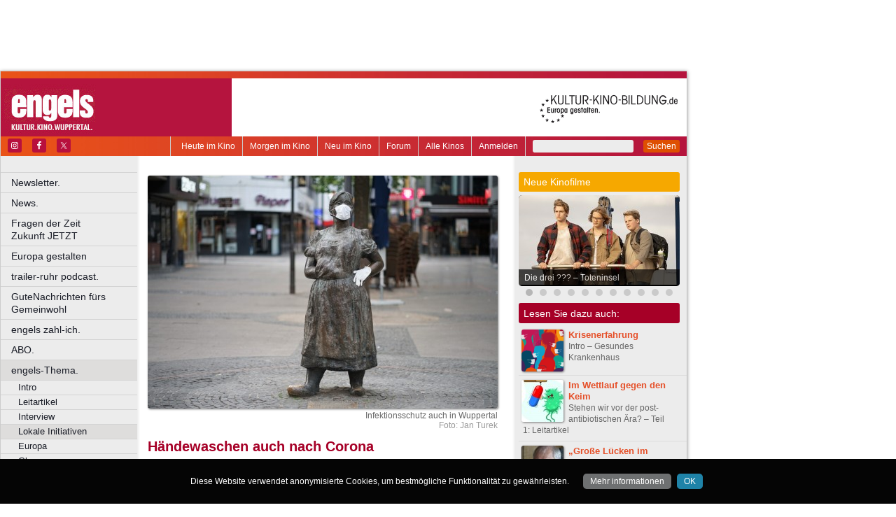

--- FILE ---
content_type: text/html
request_url: https://www.engels-kultur.de/haendewaschen-auch-nach-corona-thema-0520
body_size: 43793
content:
<!DOCTYPE html>
<html lang="de">
	<head>
	<meta http-equiv="Content-Type" content="text/html; charset=UTF-8" />
    	<meta name="robots" content="index, follow, noarchive" />

<title>Händewaschen auch nach Corona | engels - Kultur. Kino. Wuppertal.</title>

<link rel="shortcut icon" href="/images/engels.ico" type="image/x-icon" />
<link rel="icon" href="/images/engels.ico" type="image/x-icon" />

<link href="/css/styles.css?1711" rel="stylesheet" type="text/css" />
<link href="/css/navigation.css" rel="stylesheet" type="text/css" />
<link href="/css/content.css" rel="stylesheet" type="text/css" />
<link href="/css/print.css?2539" rel="stylesheet" type="text/css" />
<link href="/css/shadowbox.css" rel="stylesheet" type="text/css" />
<link href="/css/socialicons.css" rel="stylesheet" type="text/css" />
<link href="/css/cookieDisclaimer.css" rel="stylesheet" type="text/css" />
<script type="text/javascript" src="//code.jquery.com/jquery-1.11.1.min.js"></script>
<script type="text/javascript" src="/js/jquery.scrollTo-min.js"></script>
<script type="text/javascript" src="/js/js.cookie-2.2.1.min.js"></script>
<script type="text/javascript" src="/js/jquery.cookie.js"></script>
<script type="text/javascript" src="/js/jquery.cookieDisclaimer.js"></script>


<script type='text/javascript'>
window.name = 'engels';
var googletag = googletag || {};
googletag.cmd = googletag.cmd || [];
  (function() {
    var useSSL = 'https:' == document.location.protocol;
    var src = (useSSL ? 'https:' : 'http:') +
        '//www.googletagservices.com/tag/js/gpt.js';
    document.write('<scr' + 'ipt src="' + src + '"></scr' + 'ipt>');
  })();
</script>

<script>
	window.googlefc = window.googlefc || {};
	googlefc.controlledMessagingFunction = async (message) => {
		message.proceed(false);
	}
</script>

<script type='text/javascript'>
googletag.cmd.push(function() {
googletag.defineSlot('/7014313/engels_banner_1_468x60', [468, 60], 'div-gpt-ad-1321282554618-33').addService(googletag.pubads());
googletag.defineSlot('/7014313/engels_banner_2_468x60', [468, 60], 'div-gpt-ad-1321282554618-34').addService(googletag.pubads());
googletag.defineSlot('/7014313/engels_googleads_1_160x600', [160, 600], 'div-gpt-ad-1321282554618-42').addService(googletag.pubads());
googletag.defineSlot('/7014313/engels_hockeystick_1_160x600', [160, 600], 'div-gpt-ad-1321282554618-44').addService(googletag.pubads());
googletag.defineSlot('/7014313/engels_hockeystick_1_728x90', [728, 90], 'div-gpt-ad-1321282554618-45').addService(googletag.pubads());
googletag.defineSlot('/7014313/engels_largebanner_728x90', [728, 90], 'div-gpt-ad-1321282554618-46').addService(googletag.pubads());
googletag.defineSlot('/7014313/engels_skyscraper_120x600', [120, 600], 'div-gpt-ad-1321282554618-47').addService(googletag.pubads());
googletag.defineSlot('/7014313/engels_skyscraper_1_160x600', [160, 600], 'div-gpt-ad-1321282554618-48').addService(googletag.pubads());
googletag.defineSlot('/7014313/engels_button_1_160x160', [160, 160], 'div-gpt-ad-1330014775538-4').addService(googletag.pubads());
googletag.defineSlot('/7014313/engels_button_1_160x80', [160, 80], 'div-gpt-ad-1330014775538-5').addService(googletag.pubads());
googletag.defineSlot('/7014313/engels_button_2_160x80', [160, 80], 'div-gpt-ad-1330014775538-6').addService(googletag.pubads());
googletag.defineSlot('/7014313/engels_button_3_160x80', [160, 80], 'div-gpt-ad-1330014775538-7').addService(googletag.pubads());
googletag.defineSlot('/7014313/engels_content_1_468x60', [468, 60], 'div-gpt-ad-1467211122797-0').addService(googletag.pubads());
googletag.defineSlot('/7014313/engels_content_heute_im_kino_468x60', [468, 60], 'div-gpt-ad-1469706672993-0').addService(googletag.pubads());
googletag.pubads().enableSingleRequest();
googletag.pubads().collapseEmptyDivs();
googletag.enableServices();
});
</script>


<script type="text/javascript" src="/js/main.js?1711"></script>
<script type="text/javascript" src="/js/shadowbox.js"></script>
<script type="text/javascript" src="/js/shadowbox-init.js"></script>

</head>

<!-- Google tag (gtag.js) -->
<script async src="https://www.googletagmanager.com/gtag/js?id=G-FYV3V6356Q"></script>
<script>
  window.dataLayer = window.dataLayer || [];
  function gtag(){dataLayer.push(arguments);}
  gtag('js', new Date());

  gtag('config', 'G-FYV3V6356Q');
</script>

<body>


<div id="bgpanel">

<div id='div-gpt-ad-1321282554618-46' style='width:728px; height:90px; margin: 0 0 0 126px; float: left;'><script type='text/javascript'>
googletag.cmd.push(function() { googletag.display('div-gpt-ad-1321282554618-46'); });
</script></div>

<div id='div-gpt-ad-1321282554618-48' style='width:160px; height:600px; position: absolute; top: 15px; left: 981px;'><script type='text/javascript'>
googletag.cmd.push(function() { googletag.display('div-gpt-ad-1321282554618-48'); });
</script></div>


</div>
<div id="wrapper">
	<div id="head">
		<div id="head_top">

		</div>
		<div id="head_middle">
			<div id="logo_area1">
			<a href="http://www.engels-kultur.de"><img src="/images/logo_engels.jpg" id="logo" alt="engels - Kultur. Kino. Wuppertal." /></a>
			</div>
			<div id="logo_area2"><a href="http://kultur-kino-bildung.de" taeget="_blank"><img src="/images/logo-kkb_online.gif" alt="" width="250" height="83" style="float:right; border: 0;margin-right: 10px;"></a>
			</div>
		</div>
		<div id="head_bottom">
			<div id="topmenu">
				<form id="searchform" action="/suche" method="get">
						<input name="s" id="search_t" type="text" value="" />
						<button type="submit">Suchen</button>
				</form>
				<ul id="metanavigation">
										<li class="first"><a href="/ws/anmelden">Anmelden</a></li>
										<li><a href="/alle-kinos" title="Liste aller Kinos">Alle Kinos</a></li>
					<li><a href="/forum" title="Forum">Forum</a></li>
					<li><a href="/neu-im-kino" title="Alle neuen Filme">Neu im Kino</a></li>
					<li><a href="/morgen-im-kino" title="Morgen im Kino">Morgen im Kino</a></li>
					<li class="last"><a href="/heute-im-kino" title="Heute im Kino">Heute im Kino</a></li>
				</ul>
				<div id="social_icons">
					
				</div>
				
								<section id="socialicons">
					<div class="widget-wrap" style="margin-left: 4px;">
						<ul class="aligncenter">
														<li class="ssi-instagram">
								<a href="https://www.instagram.com/engelsWuppertal" target="_blank" rel="noopener noreferrer">
									<svg role="img" class="social-instagram">
										<title>Instagram</title>
										<use xlink:href="/images/icons/socialicons.svg#social-instagram"></use>
									</svg>
								</a>
							</li>
																					<li class="ssi-facebook">
								<a href="https://www.facebook.com/engelsWuppertal" target="_blank" rel="noopener noreferrer">
									<svg role="img" class="social-facebook">
										<title>Facebook</title>
										<use xlink:href="/images/icons/socialicons.svg#social-facebook"></use>
									</svg>
								</a>
							</li>
																					<li class="ssi-twitter">
								<a href="https://www.x.com/engelsWuppertal" target="_blank" rel="noopener noreferrer">
									<svg role="img" class="social-twitter">
										<title>Pinterest</title>
										<use xlink:href="/images/icons/socialicons.svg#social-twitter"></use>
									</svg>
								</a>
							</li>
													</ul>
					</div>
				</section>
								
			</div>

		</div>
	</div>
	
	<div id="leftcol">
		<ul id="navigation">
							<li ><a href="/newsletter" class=" ">Newsletter.</a>
									</li>

								<li ><a href="/news" class=" ">News.</a>
									</li>

								<li ><a href="/fragen-der-zeit-zukunft-jetzt" class=" ">Fragen der Zeit      Zukunft JETZT</a>
									</li>

								<li ><a href="/blick-nach-europa" class=" ">Europa gestalten</a>
									</li>

								<li ><a href="/trailer-ruhr-podcast" class=" ">trailer-ruhr podcast.</a>
									</li>

								<li ><a href="/engels-gute-nachrichten" class=" ">GuteNachrichten fürs Gemeinwohl</a>
									</li>

								<li ><a href="/zahl-ich" class=" ">engels zahl-ich.</a>
									</li>

								<li ><a href="/abo" class=" ">ABO.</a>
									</li>

								<li ><a href="/thema" class=" current ">engels-Thema.</a>
										<ul class="submenu">
												<li><a href="/intro" target="_self" tabindex="1" class="ml">Intro</a></li>
													<li><a href="/leitartikel" target="_self" tabindex="2" class="ml">Leitartikel</a></li>
													<li><a href="/interview" target="_self" tabindex="3" class="ml">Interview</a></li>
													<li><a href="/initiativen" target="_self" tabindex="4" class="ml current">Lokale Initiativen</a></li>
													<li><a href="/europa" target="_self" tabindex="5" class="ml">Europa</a></li>
													<li><a href="/glosse" target="_self" tabindex="6" class="ml">Glosse</a></li>
											</ul>
									</li>

								<li ><a href="/flugblatt" class=" ">Flugblatt.</a>
									</li>

								<li ><a href="/spezial" class=" ">engels spezial.</a>
									</li>

								<li ><a href="/buehne" class=" ">Bühne.</a>
									</li>

								<li ><a href="/kino" class=" ">Film.</a>
									</li>

								<li ><a href="/literatur" class=" ">Literatur.</a>
									</li>

								<li ><a href="/musik" class=" ">Musik.</a>
									</li>

								<li ><a href="/kunst" class=" ">Kunst.</a>
									</li>

								<li class="nrw"><a href="/kultur-in-nrw" class=" nrw">Kultur in NRW.</a>
									</li>

								<li ><a href="/auswahl" class=" ">Auswahl.</a>
									</li>

								<li ><a href="/zuletzt-gelacht-cartoons" class=" ">Zuletzt gelacht: Cartoons.</a>
									</li>

								<li ><a href="/sonderformate" class=" ">Sonderformate</a>
									</li>

								<li ><a href="/" class=" ">––––––––––––––––––––</a>
									</li>

								<li ><a href="/verlosungen" class=" ">Verlosungen.</a>
									</li>

								<li ><a href="/jobs" class=" ">Jobs.</a>
									</li>

								<li ><a href="/kulturlinks" class=" ">Kulturlinks.</a>
									</li>

				
		</ul>

				
<table id="cinema_calendar">
	<thead>
		<tr>
			<th colspan="7"><b>Kinokalender</b></th>
		</tr>

		<tr>
			<th>Mo</th>
			<th>Di</th>
			<th>Mi</th>
			<th>Do</th>
			<th>Fr</th>
			<th>Sa</th>
			<th>So</th>
		</tr>
	</thead>
	<tbody>
		<tr>
						<td>19</td>
						<td><a href="/kinoprogramm/20-01/" class="cal ">20</a></td>
						<td><a href="/kinoprogramm/21-01/" class="cal ">21</a></td>
						<td><a href="/kinoprogramm/22-01/" class="cal ">22</a></td>
						<td><a href="/kinoprogramm/23-01/" class="cal ">23</a></td>
						<td><a href="/kinoprogramm/24-01/" class="cal ">24</a></td>
						<td><a href="/kinoprogramm/25-01/" class="cal ">25</a></td>
					</tr>
		<tr>
						<td><a href="/kinoprogramm/26-01/" class="cal ">26</a></td>
						<td><a href="/kinoprogramm/27-01/" class="cal ">27</a></td>
						<td><a href="/kinoprogramm/28-01/" class="cal ">28</a></td>
						<td>29</td>
						<td>30</td>
						<td>31</td>
						<td>1</td>
					</tr>
	</tbody>
	<tfoot>
		<tr>
			<th colspan="7"></th>
		</tr>
		<tr>
			<th colspan="7">
				<p><a href="/forum">12.635 Beiträge zu<br />
				3.857 Filmen im Forum</a></p>
			</th>
		</tr>

	</tfoot>
</table>

		<div id="google_ads_buttons" style="display: none;margin-left:15px;">
						<div style="margin-bottom:7px;" id='div-gpt-ad-1330014775538-5'><script type='text/javascript'>
			googletag.cmd.push(function() { googletag.display('div-gpt-ad-1330014775538-5'); });
			</script></div>
									<div style="margin-bottom:7px;" id='div-gpt-ad-1330014775538-6'><script type='text/javascript'>
			googletag.cmd.push(function() { googletag.display('div-gpt-ad-1330014775538-6'); });
			</script></div>
									<div style="margin-bottom:7px;" id='div-gpt-ad-1330014775538-7'><script type='text/javascript'>
			googletag.cmd.push(function() { googletag.display('div-gpt-ad-1330014775538-7'); });
			</script></div>
									<div style="margin-bottom:7px;" id='div-gpt-ad-1330014775538-4'><script type='text/javascript'>
			googletag.cmd.push(function() { googletag.display('div-gpt-ad-1330014775538-4'); });
			</script></div>
					</div>
		<div style="clear: both;"></div>
		<div id="fb_frame" style="display: none; clear: both;margin: 20px 1px;">
				</div>
		
		<div id="google_ads_buttons2" style="display: none; margin: 10px 15px 0 15px;">
						<div id='div-gpt-ad-1321282554618-42' style='width:160px; height:600px;'><script type='text/javascript'>
			googletag.cmd.push(function() { googletag.display('div-gpt-ad-1321282554618-42'); });
			</script></div>
					</div>
	</div>
<div id="centercol">		
	<div class="top_image">
		<img alt="" style="width: 500px; max-width: 100%;" src="https://nrwkino.de/img.php?src=/upload%2Fimages%2Fen-thema-s3-web1.jpg&amp;width=500" />
		<div class="legend">Infektionsschutz auch in Wuppertal</div>		<div class="source">Foto: Jan Turek</div>	</div>
	
<div id='div-gpt-ad-1467211122797-0' style='width:468px; height:60px; margin: 3px 0 15px 15px;'><script type='text/javascript'>
googletag.cmd.push(function() { googletag.display('div-gpt-ad-1467211122797-0'); });
</script></div>
	<h1 style="color:#A60027;">Händewaschen auch nach Corona</h1><div style="font-size:0.9em;color:#999999;line-height: 1.5em;">29. April 2020</div><h3>Aktion Saubere Hände in Wuppertal – Teil 1: Lokale Initiativen</h3><p><img src="/upload/projects/choices/Themen-Box_0520.jpg" border="0" width="260" height="60" /></p>
<p>Nahezu schlagartig hat sich das Bild der Innenstädte gewandelt: Einerseits sind merklich weniger Menschen auf den Straßen unterwegs. Andererseits schützen sich hier viele mit Handschuhen und Masken. Das Tragen letzterer ist in Geschäften und im Nahverkehr mittlerweile gar verpflichtend. Und auch der Verbrauch von Desinfektionsmitteln ist rasant gestiegen. Auslöser für diese Verhaltensweisen, die zum Jahreswechsel noch für Verwunderung gesorgt hätten, ist bekanntlich der Ausbruch der Covid-19-Pandemie.</p>
<p>Für Krankenhäuser sind solche Hygienemaßnahmen keineswegs neu. Aus gutem Grund, schließlich ist dort die Ansteckungsgefahr – insbesondere durch sogenannte Krankenhauskeime – potentiell immer präsent. Multiresistente Bakterien, die sich nicht von den gängigen Antibiotika abtöten lassen, könnten auf Patienten übertragen werden, die sich in einer besonders anfälligen Phase befinden, etwa weil sie frische Operationswunden haben.</p>
<p>Im deutschen Gesundheitswesen spielt die Aktion Saubere Hände eine wichtige Rolle dabei, das Bewusstsein für die Bedeutung von Hygienemaßnahmen zu fördern und konzentriert sich dabei – wie der Name erahnen lässt – besonders auf die Handhygiene. Das Bündnis ist 2008 im Rahmen der WHO-Kampagne „Clean Care is Safer Care“ und mit Unterstützung des Bundesgesundheitsministeriums entstanden. Seit 2014 ist es eigenständig. Auch in Wuppertal sind mehrere Krankenhäuser im Rahmen der Aktion aktiv, unter anderem das Helios Universitätsklinikum.</p>
<p>„Die wichtigste und beste Vorbeugung gegen die Verbreitung von gefährlichen Keimen ist eine gute Hygiene“, erklärtDr. Felix Giebel, leitender Arzt der Abteilung für Krankenhaushygiene im Helios. Besonders wichtig sei dabei die Handhygiene weil etwa „90% aller Erreger über die Hände übertragen“ werden. Folglich lasse sich festhalten: „Je ‚sauberer‘ die Hände bei den Tätigkeiten sind, in denen Keime die Gelegenheit haben, in einen geschwächten Körper zu gelangen, desto besser ist der Schutz.“ Offenbar hat man sich im Helios an diese Leitlinie gehalten. Denn jüngst wurde man von der Aktion Saubere Hände mit einem goldenen Zertifikat ausgezeichnet. Dafür, so berichtet Giebel, müsse eine Einrichtung ihre Mitarbeiter unter anderem in der Händedesinfektion schulen, Aktionstage zur Thematik durchführen und den Händedesinfektionsmittelverbrauch messen. Für das goldene Zertifikat muss letzterer höher sein als bei 75 Prozent der anderen teilnehmenden Häuser. Über die Auszeichnung, die im Februar 2020 überreicht wurde, freut sich Giebel: Er ist „sehr stolz auf diese Auszeichnungen und auch auf das Engagement meines Teams.“</p>
<p>Übrigens sei man angesichts der gegenwärtigen Situation ebenfalls gut gerüstet: Man halte sich an den Pandemieplan der Landesregierung und habe zudem Operationen, die nicht dringlich sind, verschoben, „umzusätzliche Kapazitäten für die Behandlung von schwer verlaufenden Covid-19-Erkrankungen zu schaffen“, sagt Giebel. So sei das Personal bislang (Stand: Ende April) auch nicht überfordert. Einbußen in der Hygienequalität seien gleichermaßen nicht zu beklagen.</p>
<p>So schrecklich die Pandemie auch sein mag, hat sie zumindest ein Gutes bewirkt: In Deutschland wird seit März 2020 deutlich mehr Wert auf Handhygiene und Infektionsschutz gelegt. Die erlernten Verhaltensweisen auch nach einem Abklingen der Pandemie nicht gleich wieder zu vergessen, kann sicher nicht schaden. Die Aktion Saubere Hände würde da nicht widersprechen.</p>
<div style="background: #ffffbb;">
<p style="line-height: 135%; margin-left: 20px; margin-right: 20px;"><strong><br /></strong><strong style="line-height: 14.85px;">Gesundes Krankenhaus - Lesen Sie weitere Artikel</strong> <br style="line-height: 14.85px;" />zum Thema auch unter: <a style="line-height: 14.85px;" href="https://www.trailer-ruhr.de/was-fuer-systemrelevante-relevant-ist-thema-0520" target="_blank">trailer-ruhr.de/thema</a> und <a style="line-height: 14.85px;" href="https://www.choices.de/kranke-sind-keine-kunden-thema-0520" target="_blank">choices.de/thema</a></p>
<p style="line-height: 135%; margin-left: 20px; margin-right: 20px;"><strong>Aktiv im Thema</strong></p>
<p style="line-height: 135%; margin-left: 20px; margin-right: 20px;"><a href="https://www.patienten-information.de/kurzinformationen/multiresistente-erreger" target="_blank">patienten-information.de/kurzinformationen/multiresistente-erreger</a> | Das Ärztliche Zentrum für Qualität in der Medizin informiert über multiresistente Erreger.<br /><a href="https://www.stiftung-patientenschutz.de/themen/multiresistente-erreger" target="_blank">stiftung-patientenschutz.de/themen/multiresistente-erreger</a> | Sechs Forderungen der Stiftung Patientenschutz zur Eindämmung der Gefahr durch multiresistente Erreger.<br /><a href="https://www.zdf.de/verbraucher/volle-kanne/multiresistente-keime-in-krankenhaeusern-100.html" target="_blank">zdf.de/verbraucher/volle-kanne/multiresistente-keime-in-krankenhaeusern-100.html</a> | Drei ZDF-Videos über multiresistente Erreger.</p>
<p style="line-height: 135%; margin-left: 20px; margin-right: 20px;">Fragen der Zeit: Wie wollen wir leben? <br />Schreiben Sie uns unter <a href="mailto:meinung@engels-kultur.de" target="_blank">meinung@engels-kultur.de</a><br /><br /></p>
</div><div class="author">Jan Turek</div><p> </p><div style="clear: both; position: relative; background-color: #DCDCDC; padding: 1em; border-radius: 5px; cursor: pointer; hyphens: auto;" onclick="window.location.href = '/zahl-ich';"><button type="button" id="zahl_ich" name="zahl_ich" style="background-color: #C3002F; border: none;
  color: white; padding: 12px; border-radius: 3px; cursor: pointer; 
  text-align: center; text-decoration: none; float: right; clear: left;
  font-size: 14px; min-width: 8em; margin: 0.4em;" onclick="window.location.href = '/zahl-ich';">&#10084; Jetzt unterstützen</button><p style="padding: 0; margin: 0; hyphens: none; -webkit-hyphens: none; -moz-hyphens: none;"><b>Hat Ihnen dieser Beitrag gefallen?</b><br /> Als unabhängiges und kostenloses Medium ohne paywall brauchen wir die Unterstützung unserer Leserinnen und Leser. Wenn Sie unseren <b>verantwortlichen Journalismus</b> finanziell (einmalig oder monatlich)  unterstützen möchten, klicken Sie bitte hier.</p></div><p> </p><div class="socialmedia printhidden">

		<div class="notificationbtn"><div onclick="toggle_notification()" class="icon"></div>
		<a title="Weitersagen" onclick="return toggle_notification()" rel="nofollow" href="#">Weitersagen</a>
		</div>
		
		<div class="commentbtn"><div onclick="toggle_comment()" class="icon"></div>
		<a title="Kommentieren" onclick="return toggle_comment()" rel="nofollow" href="#">Kommentieren</a>
		</div>
		
		<div class="feedbackbtn"><div onclick="toggle_feedback()" class="icon"></div>
		<a title="Feedback" onclick="return toggle_feedback()" rel="nofollow" href="#">Feedback</a>
		</div>
		
		<div class="printbtn"><div onclick="window.print()" class="icon"></div>
		<a title="Artikel drucken" onclick="window.print()" rel="nofollow" href="#">Drucken</a>
		</div>
		</div>
<div id="commentbox" class="printhidden" style="display: none;">
		<a href="#" class="closebox" onclick="return toggle_comment();"></a><p>Sie sind zur Zeit nicht auf der Website angemeldet.<br />
		<a href="/ws/anmelden?target=%2Fhaendewaschen-auch-nach-corona-thema-0520">Melden Sie sich hier an, um einen Kommentar zu schreiben.</a>
		</p></div>
<div id="notificationbox" class="printhidden" style="display: none;">
		<a href="#" class="closebox" onclick="return toggle_notification();"></a><form id="newnotification" method="post" class="ws">
<div><div class="form_row" style="float:left; clear: both;"><label for="notification[sender]" class="label required ">Ihre E-Mail-Adresse:</label><input name="notification[sender]" id="notification[sender]" type="text" class="xlong" value="" required /></div><div class="form_row" style="float:left; clear: both;"><label for="notification[recipient]" class="label required ">E-Mail-Adresse des Empfängers (mehrere durch Komma trennen):</label><input name="notification[recipient]" id="notification[recipient]" type="text" class="xlong" value="" required /></div><div class="form_row" style="float:left; clear: both;"><br /><b>Händewaschen auch nach Corona | engels - Kultur. Kino. Wuppertal.</b><br /><p>Was vielen Menschen erst durch Corona bewusst geworden ist, ist in der Krankenhaushygiene längst bekannt: Händewaschen kann Leben retten. Für vorbildliche Maßnahmen zur Handhygiene wurde ein Wuppertaler Krankenhaus kürzlich ausgezeichnet.</p><br /></div><div class="form_row" style="float:left; clear: both;"><label for="notification[message]" class="label  ">Zusätzliche Nachricht (optional):</label><textarea name="notification[message]" id="notification[message]" style="width: 470px; height: 60px;" wrap="virtual" required ></textarea></div><div style="clear: both;">&nbsp;</div><p class="small">Klicken Sie auf den untenstehenden Button und wir versenden im Namen der angegebenen Absenderadresse einen Hinweis auf diesen Artikel an die angegebene Empfängeradresse(n).
		Ihre aktuelle IP Adresse speichern wir, um einen möglichen Missbrauch dieses Dienstes nachvollziehen zu können. Alle Daten in Zusammenhang mit dieser Nachricht werden nach 4 Wochen gelöscht.
</p><div class="button" onclick="if(!submitted){$('#newnotification').submit()};submitted=true;" style="clear:both;">Weitersagen</div></div></form>
</div>
<div id="feedbackbox" class="printhidden" style="display: none;">
		<a href="#" class="closebox" onclick="return toggle_feedback();"></a><form id="newfeedback" method="post" class="ws">
<div><div class="form_row" style="float:left; clear: both;"><label for="feedback[sender]" class="label required ">Ihre E-Mail-Adresse:</label><input name="feedback[sender]" id="feedback[sender]" type="text" class="xlong" value="" required /></div><div class="form_row" style="float:left; clear: both;"><br /><b>Händewaschen auch nach Corona | engels - Kultur. Kino. Wuppertal.</b><br /><p>Was vielen Menschen erst durch Corona bewusst geworden ist, ist in der Krankenhaushygiene längst bekannt: Händewaschen kann Leben retten. Für vorbildliche Maßnahmen zur Handhygiene wurde ein Wuppertaler Krankenhaus kürzlich ausgezeichnet.</p><br /></div><div class="form_row" style="float:left; clear: both;"><label for="feedback[message]" class="label required ">Ihre Nachricht:</label><textarea name="feedback[message]" id="feedback[message]" style="width: 470px; height: 60px;" wrap="virtual" required ></textarea></div><div style="clear: both;">&nbsp;</div><p class="small">Klicken Sie auf den untenstehenden Button, um Ihre Nachricht an uns zu verschicken.
</p><div class="button" onclick="if(!submitted){$('#newfeedback').submit()};submitted=true;" style="clear:both;">Abschicken</div></div></form>
</div>
<div class="socialmedia printhidden">
</div>
</div><div id="rightcol"><div id="right_column">

		<div class="bar" style="background-color: #F6A800;"><h3>Neue Kinofilme</h3></div>
		<div id="newmovie">
		<img onclick="window.location='/film/die-drei-toteninsel';" src="/img/w230/upload/stills/die-drei-fragezeichen-toteninsel.jpg" alt="" /><div onclick="window.location='/film/die-drei-toteninsel';" class="newmovietitle">Die drei ??? – Toteninsel</div>		</div>
					<script>
			$.getJSON('/ajax/newmovies_3.json',function(data) { jsonNewMovies = data });
			var cur_nm = 1;
			$(window).load(function(){ newMovieSlideTimeout = self.setTimeout(function(){slideNM()},7000); });
			</script>
			<ul class="newmovienav" style="width:220px;">
									<li><a title="Die drei ??? – Toteninsel" onclick="slideNM(0)" class="bullet active" id="nmb0"></a></li>
									<li><a title="Extrawurst" onclick="slideNM(1)" class="bullet inactive" id="nmb1"></a></li>
									<li><a title="The Housemaid – Wenn sie wüsste" onclick="slideNM(2)" class="bullet inactive" id="nmb2"></a></li>
									<li><a title="Mercy" onclick="slideNM(3)" class="bullet inactive" id="nmb3"></a></li>
									<li><a title="28 Years Later: The Bone Temple" onclick="slideNM(4)" class="bullet inactive" id="nmb4"></a></li>
									<li><a title="Hamnet" onclick="slideNM(5)" class="bullet inactive" id="nmb5"></a></li>
									<li><a title="Die progressiven Nostalgiker" onclick="slideNM(6)" class="bullet inactive" id="nmb6"></a></li>
									<li><a title="Die Stimme von Hind Rajab" onclick="slideNM(7)" class="bullet inactive" id="nmb7"></a></li>
									<li><a title="Silent Friend" onclick="slideNM(8)" class="bullet inactive" id="nmb8"></a></li>
									<li><a title="Ach, diese Lücke, diese entsetzliche Lücke" onclick="slideNM(9)" class="bullet inactive" id="nmb9"></a></li>
									<li><a title="Woodwalkers 2" onclick="slideNM(10)" class="bullet inactive" id="nmb10"></a></li>
							</ul>
		
	<div class="tagarea" style="margin-bottom: 7px;"><div class="bar" style="background-color: #A60027;"><h3>Lesen Sie dazu auch:</h3></div><p style="clear: both;border: none;" class="article_list_item "><a class="plain" href="/intro-engels-kultur-0520"><img alt="" style="float:left; 	-webkit-box-shadow: 1px 1px 3px #777; -khtml-box-shadow: 1px 1px 3px #777; -moz-box-shadow: 1px 1px 3px #777; box-shadow: 1px 1px 3px #777; -webkit-border-radius: 3px; -moz-border-radius: 3px; border-radius: 3px; margin: 0px 7px 2px -2px;" width="60" height="60" src="/img/s60/upload/images/engels-titel-flugblatt-0520.png" /></a>
<a href="/intro-engels-kultur-0520">Krisenerfahrung</a><br />
Intro – Gesundes Krankenhaus</p>
<p style="clear: both;"></p><p style="border-bottom: 1px solid #DCDCDC;margin:3px -10px 2px 0px;display:block;padding: 0px;"></p><p style="clear: both;border: none;" class="article_list_item "><a class="plain" href="/im-wettlauf-gegen-den-keim-thema-0520"><img alt="" style="float:left; 	-webkit-box-shadow: 1px 1px 3px #777; -khtml-box-shadow: 1px 1px 3px #777; -moz-box-shadow: 1px 1px 3px #777; box-shadow: 1px 1px 3px #777; -webkit-border-radius: 3px; -moz-border-radius: 3px; border-radius: 3px; margin: 0px 7px 2px -2px;" width="60" height="60" src="/img/s60/upload/images/en-thema-s1-web1.jpg" /></a>
<a href="/im-wettlauf-gegen-den-keim-thema-0520">Im Wettlauf gegen den Keim</a><br />
Stehen wir vor der post-antibiotischen Ära? – Teil 1: Leitartikel</p>
<p style="clear: both;"></p><p style="border-bottom: 1px solid #DCDCDC;margin:3px -10px 2px 0px;display:block;padding: 0px;"></p><p style="clear: both;border: none;" class="article_list_item "><a class="plain" href="/grosse-luecken-im-kampf-gegen-keime-thema-0520"><img alt="" style="float:left; 	-webkit-box-shadow: 1px 1px 3px #777; -khtml-box-shadow: 1px 1px 3px #777; -moz-box-shadow: 1px 1px 3px #777; box-shadow: 1px 1px 3px #777; -webkit-border-radius: 3px; -moz-border-radius: 3px; border-radius: 3px; margin: 0px 7px 2px -2px;" width="60" height="60" src="/img/s60/upload/images/Kopie von en-thema-s2-web1.jpg" /></a>
<a href="/grosse-luecken-im-kampf-gegen-keime-thema-0520">„Große Lücken im Kampf gegen Keime“</a><br />
Infektiologe Peter Walger über die Gefahr multiresistenter Erreger – Teil 1: Interview</p>
<p style="clear: both;"></p><p style="border-bottom: 1px solid #DCDCDC;margin:3px -10px 2px 0px;display:block;padding: 0px;"></p><p style="clear: both;border: none;" class="article_list_item "><a class="plain" href="/kranke-sind-keine-kunden-thema-0520"><img alt="" style="float:left; 	-webkit-box-shadow: 1px 1px 3px #777; -khtml-box-shadow: 1px 1px 3px #777; -moz-box-shadow: 1px 1px 3px #777; box-shadow: 1px 1px 3px #777; -webkit-border-radius: 3px; -moz-border-radius: 3px; border-radius: 3px; margin: 0px 7px 2px -2px;" width="60" height="60" src="/img/s60/upload/images/Kopie (2) von ch-thema-s1-web1.jpg" /></a>
<a href="/kranke-sind-keine-kunden-thema-0520">Kranke sind keine Kunden</a><br />
Covid-19 verdeutlicht einen 30-jährigen neoliberalen Irrweg – Teil 2: Leitartikel</p>
<p style="clear: both;"></p><p style="border-bottom: 1px solid #DCDCDC;margin:3px -10px 2px 0px;display:block;padding: 0px;"></p><p style="clear: both;border: none;" class="article_list_item "><a class="plain" href="/das-system-wackelt-thema-0520"><img alt="" style="float:left; 	-webkit-box-shadow: 1px 1px 3px #777; -khtml-box-shadow: 1px 1px 3px #777; -moz-box-shadow: 1px 1px 3px #777; box-shadow: 1px 1px 3px #777; -webkit-border-radius: 3px; -moz-border-radius: 3px; border-radius: 3px; margin: 0px 7px 2px -2px;" width="60" height="60" src="/img/s60/upload/images/Kopie von ch-thema-s2-web1.jpg" /></a>
<a href="/das-system-wackelt-thema-0520">„Das System wackelt“</a><br />
Mediziner Felix Ahls über Krankenhausfinanzierung – Teil 2: Interview</p>
<p style="clear: both;"></p><p style="border-bottom: 1px solid #DCDCDC;margin:3px -10px 2px 0px;display:block;padding: 0px;"></p><p style="clear: both;border: none;" class="article_list_item "><a class="plain" href="/reale-gefahr-und-digitaler-schutz-thema-0520"><img alt="" style="float:left; 	-webkit-box-shadow: 1px 1px 3px #777; -khtml-box-shadow: 1px 1px 3px #777; -moz-box-shadow: 1px 1px 3px #777; box-shadow: 1px 1px 3px #777; -webkit-border-radius: 3px; -moz-border-radius: 3px; border-radius: 3px; margin: 0px 7px 2px -2px;" width="60" height="60" src="/img/s60/upload/images/Kopie von ch-thema-s3-web1.jpg" /></a>
<a href="/reale-gefahr-und-digitaler-schutz-thema-0520">Reale Gefahr und digitaler Schutz</a><br />
Das Gesundheitssystem unter Druck – auch in Köln – Teil 2: Lokale Initiativen</p>
<p style="clear: both;"></p><p style="border-bottom: 1px solid #DCDCDC;margin:3px -10px 2px 0px;display:block;padding: 0px;"></p><p style="clear: both;border: none;" class="article_list_item "><a class="plain" href="/was-fuer-systemrelevante-relevant-ist-thema-0520"><img alt="" style="float:left; 	-webkit-box-shadow: 1px 1px 3px #777; -khtml-box-shadow: 1px 1px 3px #777; -moz-box-shadow: 1px 1px 3px #777; box-shadow: 1px 1px 3px #777; -webkit-border-radius: 3px; -moz-border-radius: 3px; border-radius: 3px; margin: 0px 7px 2px -2px;" width="60" height="60" src="/img/s60/upload/images/Kopie von tr-thema-s1-web1.jpg" /></a>
<a href="/was-fuer-systemrelevante-relevant-ist-thema-0520">Was für Systemrelevante relevant ist</a><br />
Von der Ökonomie zum Patientenwohl: Corona als Chance? – Teil 3: Leitartikel</p>
<p style="clear: both;"></p><p style="border-bottom: 1px solid #DCDCDC;margin:3px -10px 2px 0px;display:block;padding: 0px;"></p><p style="clear: both;border: none;" class="article_list_item "><a class="plain" href="/patienten-werden-als-gewinnquelle-gesehen-thema-0520"><img alt="" style="float:left; 	-webkit-box-shadow: 1px 1px 3px #777; -khtml-box-shadow: 1px 1px 3px #777; -moz-box-shadow: 1px 1px 3px #777; box-shadow: 1px 1px 3px #777; -webkit-border-radius: 3px; -moz-border-radius: 3px; border-radius: 3px; margin: 0px 7px 2px -2px;" width="60" height="60" src="/img/s60/upload/images/Kopie (2) von tr-thema-s2kkk.jpg" /></a>
<a href="/patienten-werden-als-gewinnquelle-gesehen-thema-0520">„Patienten werden als Gewinnquelle gesehen“</a><br />
Soziologe Karl-Heinz Wehkamp über Ethik und Ökonomie der Medizin – Teil 3: Interview</p>
<p style="clear: both;"></p><p style="border-bottom: 1px solid #DCDCDC;margin:3px -10px 2px 0px;display:block;padding: 0px;"></p><p style="clear: both;border: none;" class="article_list_item "><a class="plain" href="/klinikpersonal-sieht-den-ganzen-menschen-thema-0520"><img alt="" style="float:left; 	-webkit-box-shadow: 1px 1px 3px #777; -khtml-box-shadow: 1px 1px 3px #777; -moz-box-shadow: 1px 1px 3px #777; box-shadow: 1px 1px 3px #777; -webkit-border-radius: 3px; -moz-border-radius: 3px; border-radius: 3px; margin: 0px 7px 2px -2px;" width="60" height="60" src="/img/s60/upload/images/Kopie (2) von tr-thema-s3-web1.jpg" /></a>
<a href="/klinikpersonal-sieht-den-ganzen-menschen-thema-0520">Klinikpersonal sieht den ganzen Menschen</a><br />
Anthroposophischer Ansatz im Gemeinschaftskrankenhaus Herdecke – Teil 3: Lokale Initiativen</p>
<p style="clear: both;"></p><p style="border-bottom: 1px solid #DCDCDC;margin:3px -10px 2px 0px;display:block;padding: 0px;"></p><p style="clear: both;border: none;" class="article_list_item "><a class="plain" href="/freiwilligkeit-statt-zwang-vorbild-schweden-thema-0520"><img alt="" style="float:left; 	-webkit-box-shadow: 1px 1px 3px #777; -khtml-box-shadow: 1px 1px 3px #777; -moz-box-shadow: 1px 1px 3px #777; box-shadow: 1px 1px 3px #777; -webkit-border-radius: 3px; -moz-border-radius: 3px; border-radius: 3px; margin: 0px 7px 2px -2px;" width="60" height="60" src="/img/s60/upload/images/Kopie (2) von chtren-thema-s4-europa-web1.jpg" /></a>
<a href="/freiwilligkeit-statt-zwang-vorbild-schweden-thema-0520">Freiwilligkeit statt Zwang</a><br />
Unorthodoxes Krisenmanagement – Europa-Vorbild: Schweden</p>
<p style="clear: both;"></p><p style="border-bottom: 1px solid #DCDCDC;margin:3px -10px 2px 0px;display:block;padding: 0px;"></p><p style="clear: both;border: none;" class="article_list_item "><a class="plain" href="/die-zeit-der-hirnfressenden-besserwisser-glosse-thema-0520"><img alt="" style="float:left; 	-webkit-box-shadow: 1px 1px 3px #777; -khtml-box-shadow: 1px 1px 3px #777; -moz-box-shadow: 1px 1px 3px #777; box-shadow: 1px 1px 3px #777; -webkit-border-radius: 3px; -moz-border-radius: 3px; border-radius: 3px; margin: 0px 7px 2px -2px;" width="60" height="60" src="/img/s60/upload/images/Kopie (2) von chtren-thema-glosse-web1.jpg" /></a>
<a href="/die-zeit-der-hirnfressenden-besserwisser-glosse-thema-0520">Die Zeit der hirnfressenden Besserwisser</a><br />
Bald in einem Krankenhaus in Ihrer Nähe? – Glosse</p>
<p style="clear: both;"></p><p style="border-bottom: 1px solid #DCDCDC;margin:3px -10px 2px 0px;display:block;padding: 0px;"></p><p style="clear: both;border: none;" class="article_list_item "><a href="/gesundes-krankenhaus">Gesundes Krankenhaus</a><br />
</p>
<p style="clear: both;"></p></div>	
			<div class="bar" style="background-color: #A60027;"><h3>Lokale Initiativen</h3></div>
		<div id="sidebox">
		<p class="article_list_item"><a href="/weil-es-oft-anders-kommt-thema-0126">Weil es oft anders kommt</a><br />
Teil 1: Lokale Initiativen – Gut aufgestellt in Wuppertal: Pro Familia berät zu Schwangerschaft, Identität und Lebensplanung</p>
<p class="article_list_item"><a href="/ueber-grenzen-hinweg-entscheiden-thema-0126">Über Grenzen hinweg entscheiden</a><br />
Teil 2: Lokale Initiativen – Das Experimentallabor Decision Lab Cologne</p>
<p class="article_list_item"><a href="/im-krieg-der-memes-thema-0126">Im Krieg der Memes</a><br />
Teil 3: Lokale Initiativen – Saegge klärt in Bochum über Populismus auf</p>
<p class="article_list_item"><a href="/der-kitt-einer-gesellschaft-thema-1225">Der Kitt einer Gesellschaft</a><br />
Teil 1: Lokale Initiativen – Der Landesverband des Paritätischen in Wuppertal</p>
<p class="article_list_item"><a href="/gegen-die-vermuellung-der-stadt-thema-1225">Gegen die Vermüllung der Stadt</a><br />
Teil 2: Lokale Initiativen – Umweltschutz-Initiative drängt auf Umsetzung der Einweg-Verpackungssteuer</p>
<p class="article_list_item"><a href="/klassenkampf-im-quartier-thema-1225">Klassenkampf im Quartier</a><br />
Teil 3: Lokale Initiativen – Bochums Stadtteilgewerkschaft Solidarisch in Stahlhausen</p>
<p class="article_list_item"><a href="/platz-fuer-mehrere-wirklichkeiten-thema-1125">Platz für mehrere Wirklichkeiten</a><br />
Teil 1: Lokale Initiativen – Kamera und Konflikt: Friedensarbeit im Medienprojekt Wuppertal</p>
<p class="article_list_item"><a href="/politische-koerper-thema-1125">Politische Körper</a><br />
Teil 2: Lokale Initiativen – Das Kölner Friedensbildungswerk setzt auf Ganzheitlichkeit</p>
<p class="article_list_item"><a href="/widerstand-ohne-waffen-thema-1125">Widerstand ohne Waffen</a><br />
Teil 3: Lokale Initiativen – Die Deutsche Friedensgesellschaft – Vereinigte KriegsdienstgegnerInnen und ihr Landesverband NRW</p>
<p class="article_list_item"><a href="/querschnitt-der-gesellschaft-thema-1025">Querschnitt der Gesellschaft</a><br />
Teil 1: Lokale Initiativen – Das Kulturbüro Wuppertal als Partner der freien Szene</p>
<p class="article_list_item"><a href="/kultur-am-kipppunkt-thema-1025">Kultur am Kipppunkt</a><br />
Teil 2: Lokale Initiativen – Bruno Wenn vom Kölner Kulturrat über die Lage der städtischen Kulturhäuser</p>
<p class="article_list_item"><a href="/zwischen-bar-und-buehne-thema-1025">Zwischen Bar und Bühne</a><br />
Teil 3: Lokale Initiativen – Das Neuland als kulturelles Experiment im Bochumer Westend</p>
<p class="article_list_item"><a href="/pakt-mit-dem-fakt-thema-0925">Pakt mit dem Fakt</a><br />
Teil 1: Lokale Initiativen – Das Zentrum für Erzählforschung an der Uni Wuppertal</p>
		</div>
	</div></div>	<div id="footer">
		
		<p class="printhidden">
          &copy; 2005-2025 <a href="http://www.berndt-media.de" target="_blank">berndt media</a> | 
          <a href="/impressum">impressum</a> |
          <a href="/datenschutzerklaerung">datenschutz</a>
                    | <a href="/agb">agb</a>
                    | <a href="/mediadaten">mediadaten</a>
                    
          <br />
          <a href="http://www.biograph.de" target="biograph">biograph</a> |
          <a href="http://www.choices.de" target="choices">choices</a> |
		<a href="http://www.engels-kultur.de" target="engels">engels</a> und
		<a href="http://www.trailer-ruhr.de" target="trailer">trailer</a>
		- die online Kinoprogramme f&uuml;r<br />
<a href="http://www.trailer-ruhr.de" target="trailer">Bochum</a>,
<a href="http://www.choices.de" target="choices">Bonn</a>,
<a href="http://www.trailer-ruhr.de" target="trailer">Castrop-Rauxel</a>,
<a href="http://www.trailer-ruhr.de" target="trailer">Dortmund</a>,
<a href="http://www.biograph.de" target="biograph">D&uuml;sseldorf</a>,
<a href="http://www.trailer-ruhr.de" target="trailer">Duisburg</a>,<br />
<a href="http://www.trailer-ruhr.de" target="trailer">Essen</a>,
<a href="http://www.choices.de" target="choices">Frechen</a>,
<a href="http://www.trailer-ruhr.de" target="trailer">Gelsenkirchen</a>,
<a href="http://www.trailer-ruhr.de" target="trailer">Hagen</a>,
<a href="http://www.trailer-ruhr.de" target="trailer">Herne</a>,
<a href="http://www.choices.de" target="choices">Hürth</a>,
<a href="http://www.choices.de" target="choices">K&ouml;ln</a>,<br />
<a href="http://www.choices.de" target="choices">Leverkusen</a>,
<a href="http://www.trailer-ruhr.de" target="trailer">Lünen</a>,
<a href="http://www.trailer-ruhr.de" target="trailer">M&uuml;lheim</a>,
<a href="http://www.biograph.de" target="biograph">Neuss</a>,
<a href="http://www.trailer-ruhr.de" target="trailer">Oberhausen</a>,<br />
<a href="http://www.trailer-ruhr.de" target="trailer">Recklinghausen</a>,
<a href="http://www.engels-kultur.de" target="engels">Solingen</a> und
<a href="http://www.engels-kultur.de" target="engels">Wuppertal</a>

		</p>

		<p class="printonly">21.01.2026, 00:04 Uhr | www.engels-kultur.de/haendewaschen-auch-nach-corona-thema-0520 | &copy; 2005-2025 <a href="http://www.berndt-media.de" target="_blank">berndt media</a></p>
	</div>


<div id="ipay_reminder" style="display: none;">
	<div id="ipay_reminder_inner">
		<div class="ipr-head">
		<span class="closebtn" onclick="setTimeout(ipay_close, 200);" title="gerade nicht">&times;</span> 
		<div class="ipr-rotate">
						<span class="ipr-h3">Dafür steht das <b>engels</b></span>
			<span class="ipr-h2">Verantwortlicher Journalismus</span>
			<span class="ipr-h3">Wir brauchen euch jetzt!</span>
		</div>
		</div>
		
		<div class="ipr-content">
		
			<p class="ipr-h" style="text-align: center;">Dürfen wir kurz stören?</p>
			<p>Als unabhängiges und kostenloses Medium ohne paywall brauchen
    wir die Unterstützung unserer Leserinnen und Leser. Fördern Sie
    verantwortlichen Journalismus! Mit jedem kleinen Betrag helfen Sie, und mit einem monatlichen
    Betrag sichern Sie die Zukunft des engels.</p>
			
			<p class="ipr-h" style="text-align: center;">So können Sie helfen:</p>
	
			<p style="text-align: center;margin-bottom: 0;">
			<a href="/abo" class="button"><b>engels</b> abonnieren</a>
			<a href="/zahl-ich" class="button"><b>engels</b>  unterstützen</a>
			<button class="button" onclick="jQuery(this).text('Vielen Dank!');setTimeout(ipay_close, 500);">Bin schon dabei!</button>
			</p>
			
			
						
						
			<div style="display:none; width: 80%; padding: 2em 10% 0 10%;">
			<p style="font-size: 1em; margin-top: 2em;">
			* Klicken Sie einfach auf "Bin schon dabei" oder nutzen Sie den <nobr><span style="font-size: 1.5em;line-height: 0;">⊗</span> Button</nobr> rechts oben im Fenster. Wir blenden diese Meldung nur gelegentlich ein! 
			</p>
			</div>
			
			<div style="width: 100%; padding: 2em 15%;">
			<img src="/images/boot.png" alt="demokratisch bleiben" src2set="/images/boot.svg" style="width: 70%;" />
			</div>
			
			
			<p>Fragen, Anregungen, Hilfen gerne an <a href="mailto:info@engels-kultur.de"><b>info@engels-kultur.de</b></a>. Alle anderen wichtigen Fragen besprechen wir unter <a href="/Fragen-der-Zeit-Zukunft-jetzt"><b>www.engels-kultur.de/Fragen-der-Zeit-Zukunft-jetzt</b></a></p>
			<p><i>Joachim Berndt (Herausgeber) und das engels-Team von Berndt Media</i></p>
	
	
		</div>
	</div>
</div>

<script type="text/javascript">
jQuery(function() {
	jQuery('body').cookieDisclaimer({
		style: "dark",
		text: "Diese Website verwendet anonymisierte Cookies, um bestmögliche Funktionalität zu gewährleisten.",
		policyBtn: {
			active: true,
			text: "Mehr informationen",
			link: "/datenschutzerklaerung"
		},
		acceptBtn: {
			text: "OK"
		}
	});
});
</script>



<script type="text/javascript">
jQuery(function() {
	$ipay_pageload = Cookies.get('ipay_pageload');
	if(!$ipay_pageload) $ipay_pageload = 0;
	$ipay_pageload = parseInt($ipay_pageload) % 7;
	$ipay_pageload++;
	Cookies.set('ipay_pageload', $ipay_pageload, { expires: 1 });
	if($ipay_pageload==7){
		jQuery('#ipay_reminder').show();
		// jQuery('#ipay_reminder')[0].scrollIntoView();
	}
});
	
</script>

</body>
</html>

--- FILE ---
content_type: text/html; charset=utf-8
request_url: https://www.google.com/recaptcha/api2/aframe
body_size: 266
content:
<!DOCTYPE HTML><html><head><meta http-equiv="content-type" content="text/html; charset=UTF-8"></head><body><script nonce="H20zt6ztFmAJ_4uR42i1Lg">/** Anti-fraud and anti-abuse applications only. See google.com/recaptcha */ try{var clients={'sodar':'https://pagead2.googlesyndication.com/pagead/sodar?'};window.addEventListener("message",function(a){try{if(a.source===window.parent){var b=JSON.parse(a.data);var c=clients[b['id']];if(c){var d=document.createElement('img');d.src=c+b['params']+'&rc='+(localStorage.getItem("rc::a")?sessionStorage.getItem("rc::b"):"");window.document.body.appendChild(d);sessionStorage.setItem("rc::e",parseInt(sessionStorage.getItem("rc::e")||0)+1);localStorage.setItem("rc::h",'1768950298001');}}}catch(b){}});window.parent.postMessage("_grecaptcha_ready", "*");}catch(b){}</script></body></html>

--- FILE ---
content_type: application/javascript; charset=utf-8
request_url: https://fundingchoicesmessages.google.com/f/AGSKWxWnHJ9x9LOqwjg1EUjkr58OMRkmALjWBS-OTnQ6LayV6ZIMbATHrO-6QnzaqNFZIKg_1EP_t6RynO43GTeCQ5D9fIrHRr4SPw4rSW6X3roXgLAZzlGuYMTy9n3V_EKiLQ1KxwSOPuJ50_YgC3048dCxILrrzdPXOWiXk0fF9w66vCLXpMBVE8JRQ0pq/_/templates/ad./ggadsense./adultimate./hostgator-ad./ad_styling_
body_size: -1290
content:
window['f9502c08-7961-4261-9920-5b7783dc6e8f'] = true;

--- FILE ---
content_type: application/javascript; charset=utf-8
request_url: https://fundingchoicesmessages.google.com/f/AGSKWxXW2VBoF2ft3HMkEfKTZf4Zc5e8xE0kRv9j5YcE1mHQ8ylojPMbSuVmN_K4XeSPcjT9LagdNiODQF9ckrnVJzRPcfqXFMDtPRNLoGXNfT7Nw-Y2rN_PwwwFnDwRj-ND-emLoys3yQ==?fccs=W251bGwsbnVsbCxudWxsLG51bGwsbnVsbCxudWxsLFsxNzY4OTUwMjk1LDY1ODAwMDAwMF0sbnVsbCxudWxsLG51bGwsW251bGwsWzddXSwiaHR0cHM6Ly93d3cuZW5nZWxzLWt1bHR1ci5kZS9oYWVuZGV3YXNjaGVuLWF1Y2gtbmFjaC1jb3JvbmEtdGhlbWEtMDUyMCIsbnVsbCxbWzgsIjlvRUJSLTVtcXFvIl0sWzksImVuLVVTIl0sWzE5LCIyIl0sWzE3LCJbMF0iXSxbMjQsIiJdLFsyOSwiZmFsc2UiXV1d
body_size: -211
content:
if (typeof __googlefc.fcKernelManager.run === 'function') {"use strict";this.default_ContributorServingResponseClientJs=this.default_ContributorServingResponseClientJs||{};(function(_){var window=this;
try{
var QH=function(a){this.A=_.t(a)};_.u(QH,_.J);var RH=_.ed(QH);var SH=function(a,b,c){this.B=a;this.params=b;this.j=c;this.l=_.F(this.params,4);this.o=new _.dh(this.B.document,_.O(this.params,3),new _.Qg(_.Qk(this.j)))};SH.prototype.run=function(){if(_.P(this.params,10)){var a=this.o;var b=_.eh(a);b=_.Od(b,4);_.ih(a,b)}a=_.Rk(this.j)?_.be(_.Rk(this.j)):new _.de;_.ee(a,9);_.F(a,4)!==1&&_.G(a,4,this.l===2||this.l===3?1:2);_.Fg(this.params,5)&&(b=_.O(this.params,5),_.hg(a,6,b));return a};var TH=function(){};TH.prototype.run=function(a,b){var c,d;return _.v(function(e){c=RH(b);d=(new SH(a,c,_.A(c,_.Pk,2))).run();return e.return({ia:_.L(d)})})};_.Tk(8,new TH);
}catch(e){_._DumpException(e)}
}).call(this,this.default_ContributorServingResponseClientJs);
// Google Inc.

//# sourceURL=/_/mss/boq-content-ads-contributor/_/js/k=boq-content-ads-contributor.ContributorServingResponseClientJs.en_US.9oEBR-5mqqo.es5.O/d=1/exm=kernel_loader,loader_js_executable/ed=1/rs=AJlcJMwtVrnwsvCgvFVyuqXAo8GMo9641A/m=web_iab_tcf_v2_signal_executable
__googlefc.fcKernelManager.run('\x5b\x5b\x5b8,\x22\x5bnull,\x5b\x5bnull,null,null,\\\x22https:\/\/fundingchoicesmessages.google.com\/f\/AGSKWxXPBf2Qs7YDlDnhuoUi92qKQ-OUzV267FZuXF1pU0MbGvtB40ztj8xI-vuWtgPNqedNHQX4EgZP-GFGRjNTcuZrkt-OEEWGTFjrRPGyPcq4KTAXFNgRQ97y-FX1stxYlMaoyNrLOw\\\\u003d\\\\u003d\\\x22\x5d,null,null,\x5bnull,null,null,\\\x22https:\/\/fundingchoicesmessages.google.com\/el\/AGSKWxUkRabHDhD-GoyRbstTFgNoycSvMslwmbdrufr_SGo7tPyyLglNqMbrGRX5GR7_1o6l4aDZi4iwFAKMuqlu0T46MHBzhiS4178lPpi_B-BrCn9HmGAOz_kV3H1lLE1H9X38jjpWuA\\\\u003d\\\\u003d\\\x22\x5d,null,\x5bnull,\x5b7\x5d\x5d\x5d,\\\x22engels-kultur.de\\\x22,1,\\\x22de\\\x22,null,null,null,null,1\x5d\x22\x5d\x5d,\x5bnull,null,null,\x22https:\/\/fundingchoicesmessages.google.com\/f\/AGSKWxWX5lhNaVR8DBVkI-ARlhOD0Pw4aO6hj19fPzGHMjfxhHZ4bKgRyX1ZtHZOo4sr5FsX8LSDqAgxmfZVVMYuBBf3MYdFQYvos3TLryNLztUXs20Rel8xOeBh0cwHrYb_2MWp5MEjLg\\u003d\\u003d\x22\x5d\x5d');}